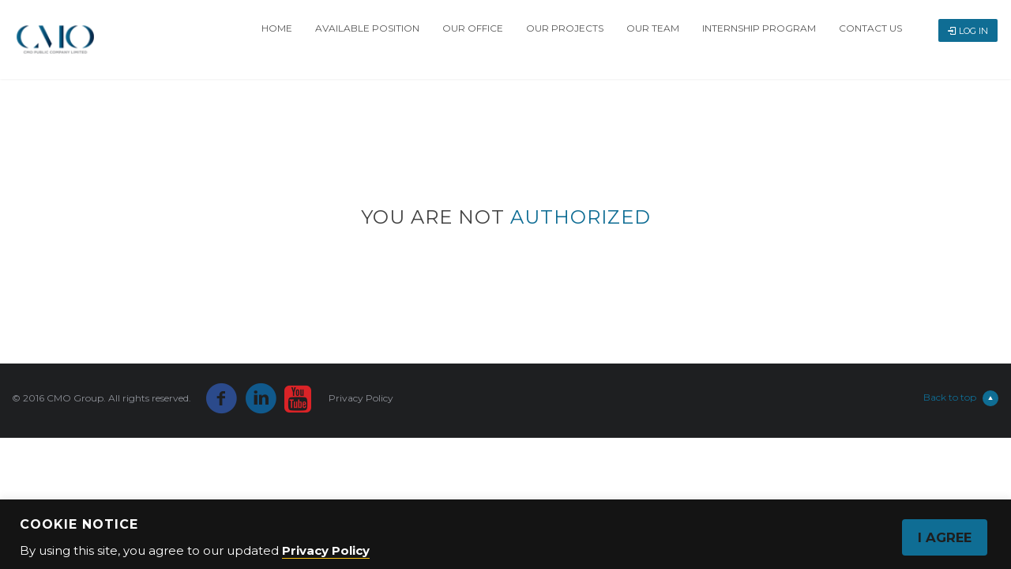

--- FILE ---
content_type: text/html; charset=UTF-8
request_url: https://career.cmo-group.com/jobs/corporate-communications-officer-level/
body_size: 13102
content:
<!DOCTYPE html>
<html lang="en-US">
<!--<style>
                        html {
                          filter: grayscale(100%);
                          -o-filter: grayscale(100%);
                          -moz-filter: grayscale(100%);
                          -webkit-filter: grayscale(100%);
                          filter: gray;
                        }
                        </style>
-->
<head>
<!--<script src="https://apis.google.com/js/platform.js" async defer></script>
<meta name="google-signin-client_id" content="354726406113-51u4c4trn4dq0k02dmlck4t8fjt32m9g.apps.googleusercontent.com">-->
        <meta charset="UTF-8">
                <link rel="profile" href="https://gmpg.org/xfn/11">
        <link rel="pingback" href="https://career.cmo-group.com/xmlrpc.php">
        <script type="text/javascript">
					"use strict";
					 (function(i,s,o,g,r,a,m){i['GoogleAnalyticsObject']=r;i[r]=i[r]||function(){
  (i[r].q=i[r].q||[]).push(arguments)},i[r].l=1*new Date();a=s.createElement(o),
  m=s.getElementsByTagName(o)[0];a.async=1;a.src=g;m.parentNode.insertBefore(a,m)
  })(window,document,'script','https://www.google-analytics.com/analytics.js','ga');

  ga('create', 'UA-33935105-17', 'auto');
  ga('send', 'pageview');
				  </script>                 <link rel="shortcut icon" href="https://career.cmo-group.com/wp-content/uploads/2022/03/logo.ico">
                <title>Corporate Communications Officer &#8211; Play with us in our creative space for your own outstanding and unique work</title>
<meta name="viewport" content="width=device-width, initial-scale=1.0, maximum-scale=1.0, user-scalable=0"><meta name='robots' content='max-image-preview:large' />
<link rel='dns-prefetch' href='//maps.googleapis.com' />
<link rel='dns-prefetch' href='//www.google.com' />
<link rel='dns-prefetch' href='//fonts.googleapis.com' />
<link rel='dns-prefetch' href='//s.w.org' />
<link rel="alternate" type="application/rss+xml" title="Play with us in our creative space for your own outstanding and unique work &raquo; Feed" href="https://career.cmo-group.com/feed/" />
<link rel="alternate" type="application/rss+xml" title="Play with us in our creative space for your own outstanding and unique work &raquo; Comments Feed" href="https://career.cmo-group.com/comments/feed/" />
<script type="text/javascript">
window._wpemojiSettings = {"baseUrl":"https:\/\/s.w.org\/images\/core\/emoji\/14.0.0\/72x72\/","ext":".png","svgUrl":"https:\/\/s.w.org\/images\/core\/emoji\/14.0.0\/svg\/","svgExt":".svg","source":{"concatemoji":"https:\/\/career.cmo-group.com\/wp-includes\/js\/wp-emoji-release.min.js?ver=6.0.11"}};
/*! This file is auto-generated */
!function(e,a,t){var n,r,o,i=a.createElement("canvas"),p=i.getContext&&i.getContext("2d");function s(e,t){var a=String.fromCharCode,e=(p.clearRect(0,0,i.width,i.height),p.fillText(a.apply(this,e),0,0),i.toDataURL());return p.clearRect(0,0,i.width,i.height),p.fillText(a.apply(this,t),0,0),e===i.toDataURL()}function c(e){var t=a.createElement("script");t.src=e,t.defer=t.type="text/javascript",a.getElementsByTagName("head")[0].appendChild(t)}for(o=Array("flag","emoji"),t.supports={everything:!0,everythingExceptFlag:!0},r=0;r<o.length;r++)t.supports[o[r]]=function(e){if(!p||!p.fillText)return!1;switch(p.textBaseline="top",p.font="600 32px Arial",e){case"flag":return s([127987,65039,8205,9895,65039],[127987,65039,8203,9895,65039])?!1:!s([55356,56826,55356,56819],[55356,56826,8203,55356,56819])&&!s([55356,57332,56128,56423,56128,56418,56128,56421,56128,56430,56128,56423,56128,56447],[55356,57332,8203,56128,56423,8203,56128,56418,8203,56128,56421,8203,56128,56430,8203,56128,56423,8203,56128,56447]);case"emoji":return!s([129777,127995,8205,129778,127999],[129777,127995,8203,129778,127999])}return!1}(o[r]),t.supports.everything=t.supports.everything&&t.supports[o[r]],"flag"!==o[r]&&(t.supports.everythingExceptFlag=t.supports.everythingExceptFlag&&t.supports[o[r]]);t.supports.everythingExceptFlag=t.supports.everythingExceptFlag&&!t.supports.flag,t.DOMReady=!1,t.readyCallback=function(){t.DOMReady=!0},t.supports.everything||(n=function(){t.readyCallback()},a.addEventListener?(a.addEventListener("DOMContentLoaded",n,!1),e.addEventListener("load",n,!1)):(e.attachEvent("onload",n),a.attachEvent("onreadystatechange",function(){"complete"===a.readyState&&t.readyCallback()})),(e=t.source||{}).concatemoji?c(e.concatemoji):e.wpemoji&&e.twemoji&&(c(e.twemoji),c(e.wpemoji)))}(window,document,window._wpemojiSettings);
</script>
<style type="text/css">
img.wp-smiley,
img.emoji {
	display: inline !important;
	border: none !important;
	box-shadow: none !important;
	height: 1em !important;
	width: 1em !important;
	margin: 0 0.07em !important;
	vertical-align: -0.1em !important;
	background: none !important;
	padding: 0 !important;
}
</style>
	<link rel='stylesheet' id='jobhunt-application-deadline-styles-css'  href='https://career.cmo-group.com/wp-content/plugins/jobhunt-application-deadline/assets/css/dealine-style.css?ver=6.0.11' type='text/css' media='all' />
<link rel='stylesheet' id='jobhunt-indeed-jobs-styles-css'  href='https://career.cmo-group.com/wp-content/plugins/jobhunt-indeed-jobs/assets/css/jobhunt-indeed-jobs-style.css?ver=6.0.11' type='text/css' media='all' />
<link rel='stylesheet' id='jobcareer_font_Montserrat-css'  href='//fonts.googleapis.com/css?family=Montserrat%3Aregular%2C700&#038;subset=latin&#038;ver=6.0.11' type='text/css' media='all' />
<link rel='stylesheet' id='jobcareer_iconmoon_css-css'  href='https://career.cmo-group.com/wp-content/themes/jobcareer/assets/css/iconmoon.css?ver=6.0.11' type='text/css' media='all' />
<link rel='stylesheet' id='cs_bootstrap_css-css'  href='https://career.cmo-group.com/wp-content/themes/jobcareer/assets/css/bootstrap.css?ver=6.0.11' type='text/css' media='all' />
<link rel='stylesheet' id='jobcareer_style_css-css'  href='https://career.cmo-group.com/wp-content/themes/jobcareer-child-theme/style.css?ver=6.0.11' type='text/css' media='all' />
<link rel='stylesheet' id='jobcareer_top-menu-css'  href='https://career.cmo-group.com/wp-content/themes/jobcareer/assets/css/top-menu.css?ver=6.0.11' type='text/css' media='all' />
<link rel='stylesheet' id='cs_slicknav_css-css'  href='https://career.cmo-group.com/wp-content/themes/jobcareer/assets/css/slicknav.css?ver=6.0.11' type='text/css' media='all' />
<link rel='stylesheet' id='jobcareer_widgets_css-css'  href='https://career.cmo-group.com/wp-content/themes/jobcareer/assets/css/widget.css?ver=6.0.11' type='text/css' media='all' />
<link rel='stylesheet' id='jobcareer_prettyPhoto-css'  href='https://career.cmo-group.com/wp-content/themes/jobcareer/assets/css/prettyPhoto.css?ver=6.0.11' type='text/css' media='all' />
<link rel='stylesheet' id='jobcareer_custom_style_css-css'  href='https://career.cmo-group.com/wp-content/themes/jobcareer/assets/css/custom-style.css?ver=2de193000dbc5786845ad585f78c42f2' type='text/css' media='all' />
<link rel='stylesheet' id='cs_iconmoon_css-css'  href='https://career.cmo-group.com/wp-content/plugins/wp-jobhunt/assets/icomoon/css/iconmoon.css?ver=6.0.11' type='text/css' media='all' />
<link rel='stylesheet' id='cs_jobhunt_plugin_css-css'  href='https://career.cmo-group.com/wp-content/plugins/wp-jobhunt/assets/css/cs-jobhunt-plugin.css?ver=6.0.11' type='text/css' media='all' />
<link rel='stylesheet' id='job-editor-style-css'  href='https://career.cmo-group.com/wp-content/plugins/wp-jobhunt/assets/css/jquery-te-1.4.0.css?ver=6.0.11' type='text/css' media='all' />
<link rel='stylesheet' id='cs_datetimepicker_css-css'  href='https://career.cmo-group.com/wp-content/plugins/wp-jobhunt/assets/css/jquery_datetimepicker.css?ver=6.0.11' type='text/css' media='all' />
<link rel='stylesheet' id='cs_bootstrap_slider_css-css'  href='https://career.cmo-group.com/wp-content/plugins/wp-jobhunt/assets/css/bootstrap-slider.css?ver=6.0.11' type='text/css' media='all' />
<link rel='stylesheet' id='cs_chosen_css-css'  href='https://career.cmo-group.com/wp-content/plugins/wp-jobhunt/assets/css/chosen.css?ver=6.0.11' type='text/css' media='all' />
<link rel='stylesheet' id='custom-style-inline-css'  href='https://career.cmo-group.com/wp-content/plugins/wp-jobhunt/assets/css/custom_script.css?ver=6.0.11' type='text/css' media='all' />
<link rel='stylesheet' id='jobcareer_responsive_css-css'  href='https://career.cmo-group.com/wp-content/plugins/wp-jobhunt/assets/css/responsive.css?ver=6.0.11' type='text/css' media='all' />
<link rel='stylesheet' id='wp-block-library-css'  href='https://career.cmo-group.com/wp-includes/css/dist/block-library/style.min.css?ver=6.0.11' type='text/css' media='all' />
<style id='global-styles-inline-css' type='text/css'>
body{--wp--preset--color--black: #000000;--wp--preset--color--cyan-bluish-gray: #abb8c3;--wp--preset--color--white: #ffffff;--wp--preset--color--pale-pink: #f78da7;--wp--preset--color--vivid-red: #cf2e2e;--wp--preset--color--luminous-vivid-orange: #ff6900;--wp--preset--color--luminous-vivid-amber: #fcb900;--wp--preset--color--light-green-cyan: #7bdcb5;--wp--preset--color--vivid-green-cyan: #00d084;--wp--preset--color--pale-cyan-blue: #8ed1fc;--wp--preset--color--vivid-cyan-blue: #0693e3;--wp--preset--color--vivid-purple: #9b51e0;--wp--preset--gradient--vivid-cyan-blue-to-vivid-purple: linear-gradient(135deg,rgba(6,147,227,1) 0%,rgb(155,81,224) 100%);--wp--preset--gradient--light-green-cyan-to-vivid-green-cyan: linear-gradient(135deg,rgb(122,220,180) 0%,rgb(0,208,130) 100%);--wp--preset--gradient--luminous-vivid-amber-to-luminous-vivid-orange: linear-gradient(135deg,rgba(252,185,0,1) 0%,rgba(255,105,0,1) 100%);--wp--preset--gradient--luminous-vivid-orange-to-vivid-red: linear-gradient(135deg,rgba(255,105,0,1) 0%,rgb(207,46,46) 100%);--wp--preset--gradient--very-light-gray-to-cyan-bluish-gray: linear-gradient(135deg,rgb(238,238,238) 0%,rgb(169,184,195) 100%);--wp--preset--gradient--cool-to-warm-spectrum: linear-gradient(135deg,rgb(74,234,220) 0%,rgb(151,120,209) 20%,rgb(207,42,186) 40%,rgb(238,44,130) 60%,rgb(251,105,98) 80%,rgb(254,248,76) 100%);--wp--preset--gradient--blush-light-purple: linear-gradient(135deg,rgb(255,206,236) 0%,rgb(152,150,240) 100%);--wp--preset--gradient--blush-bordeaux: linear-gradient(135deg,rgb(254,205,165) 0%,rgb(254,45,45) 50%,rgb(107,0,62) 100%);--wp--preset--gradient--luminous-dusk: linear-gradient(135deg,rgb(255,203,112) 0%,rgb(199,81,192) 50%,rgb(65,88,208) 100%);--wp--preset--gradient--pale-ocean: linear-gradient(135deg,rgb(255,245,203) 0%,rgb(182,227,212) 50%,rgb(51,167,181) 100%);--wp--preset--gradient--electric-grass: linear-gradient(135deg,rgb(202,248,128) 0%,rgb(113,206,126) 100%);--wp--preset--gradient--midnight: linear-gradient(135deg,rgb(2,3,129) 0%,rgb(40,116,252) 100%);--wp--preset--duotone--dark-grayscale: url('#wp-duotone-dark-grayscale');--wp--preset--duotone--grayscale: url('#wp-duotone-grayscale');--wp--preset--duotone--purple-yellow: url('#wp-duotone-purple-yellow');--wp--preset--duotone--blue-red: url('#wp-duotone-blue-red');--wp--preset--duotone--midnight: url('#wp-duotone-midnight');--wp--preset--duotone--magenta-yellow: url('#wp-duotone-magenta-yellow');--wp--preset--duotone--purple-green: url('#wp-duotone-purple-green');--wp--preset--duotone--blue-orange: url('#wp-duotone-blue-orange');--wp--preset--font-size--small: 13px;--wp--preset--font-size--medium: 20px;--wp--preset--font-size--large: 36px;--wp--preset--font-size--x-large: 42px;}.has-black-color{color: var(--wp--preset--color--black) !important;}.has-cyan-bluish-gray-color{color: var(--wp--preset--color--cyan-bluish-gray) !important;}.has-white-color{color: var(--wp--preset--color--white) !important;}.has-pale-pink-color{color: var(--wp--preset--color--pale-pink) !important;}.has-vivid-red-color{color: var(--wp--preset--color--vivid-red) !important;}.has-luminous-vivid-orange-color{color: var(--wp--preset--color--luminous-vivid-orange) !important;}.has-luminous-vivid-amber-color{color: var(--wp--preset--color--luminous-vivid-amber) !important;}.has-light-green-cyan-color{color: var(--wp--preset--color--light-green-cyan) !important;}.has-vivid-green-cyan-color{color: var(--wp--preset--color--vivid-green-cyan) !important;}.has-pale-cyan-blue-color{color: var(--wp--preset--color--pale-cyan-blue) !important;}.has-vivid-cyan-blue-color{color: var(--wp--preset--color--vivid-cyan-blue) !important;}.has-vivid-purple-color{color: var(--wp--preset--color--vivid-purple) !important;}.has-black-background-color{background-color: var(--wp--preset--color--black) !important;}.has-cyan-bluish-gray-background-color{background-color: var(--wp--preset--color--cyan-bluish-gray) !important;}.has-white-background-color{background-color: var(--wp--preset--color--white) !important;}.has-pale-pink-background-color{background-color: var(--wp--preset--color--pale-pink) !important;}.has-vivid-red-background-color{background-color: var(--wp--preset--color--vivid-red) !important;}.has-luminous-vivid-orange-background-color{background-color: var(--wp--preset--color--luminous-vivid-orange) !important;}.has-luminous-vivid-amber-background-color{background-color: var(--wp--preset--color--luminous-vivid-amber) !important;}.has-light-green-cyan-background-color{background-color: var(--wp--preset--color--light-green-cyan) !important;}.has-vivid-green-cyan-background-color{background-color: var(--wp--preset--color--vivid-green-cyan) !important;}.has-pale-cyan-blue-background-color{background-color: var(--wp--preset--color--pale-cyan-blue) !important;}.has-vivid-cyan-blue-background-color{background-color: var(--wp--preset--color--vivid-cyan-blue) !important;}.has-vivid-purple-background-color{background-color: var(--wp--preset--color--vivid-purple) !important;}.has-black-border-color{border-color: var(--wp--preset--color--black) !important;}.has-cyan-bluish-gray-border-color{border-color: var(--wp--preset--color--cyan-bluish-gray) !important;}.has-white-border-color{border-color: var(--wp--preset--color--white) !important;}.has-pale-pink-border-color{border-color: var(--wp--preset--color--pale-pink) !important;}.has-vivid-red-border-color{border-color: var(--wp--preset--color--vivid-red) !important;}.has-luminous-vivid-orange-border-color{border-color: var(--wp--preset--color--luminous-vivid-orange) !important;}.has-luminous-vivid-amber-border-color{border-color: var(--wp--preset--color--luminous-vivid-amber) !important;}.has-light-green-cyan-border-color{border-color: var(--wp--preset--color--light-green-cyan) !important;}.has-vivid-green-cyan-border-color{border-color: var(--wp--preset--color--vivid-green-cyan) !important;}.has-pale-cyan-blue-border-color{border-color: var(--wp--preset--color--pale-cyan-blue) !important;}.has-vivid-cyan-blue-border-color{border-color: var(--wp--preset--color--vivid-cyan-blue) !important;}.has-vivid-purple-border-color{border-color: var(--wp--preset--color--vivid-purple) !important;}.has-vivid-cyan-blue-to-vivid-purple-gradient-background{background: var(--wp--preset--gradient--vivid-cyan-blue-to-vivid-purple) !important;}.has-light-green-cyan-to-vivid-green-cyan-gradient-background{background: var(--wp--preset--gradient--light-green-cyan-to-vivid-green-cyan) !important;}.has-luminous-vivid-amber-to-luminous-vivid-orange-gradient-background{background: var(--wp--preset--gradient--luminous-vivid-amber-to-luminous-vivid-orange) !important;}.has-luminous-vivid-orange-to-vivid-red-gradient-background{background: var(--wp--preset--gradient--luminous-vivid-orange-to-vivid-red) !important;}.has-very-light-gray-to-cyan-bluish-gray-gradient-background{background: var(--wp--preset--gradient--very-light-gray-to-cyan-bluish-gray) !important;}.has-cool-to-warm-spectrum-gradient-background{background: var(--wp--preset--gradient--cool-to-warm-spectrum) !important;}.has-blush-light-purple-gradient-background{background: var(--wp--preset--gradient--blush-light-purple) !important;}.has-blush-bordeaux-gradient-background{background: var(--wp--preset--gradient--blush-bordeaux) !important;}.has-luminous-dusk-gradient-background{background: var(--wp--preset--gradient--luminous-dusk) !important;}.has-pale-ocean-gradient-background{background: var(--wp--preset--gradient--pale-ocean) !important;}.has-electric-grass-gradient-background{background: var(--wp--preset--gradient--electric-grass) !important;}.has-midnight-gradient-background{background: var(--wp--preset--gradient--midnight) !important;}.has-small-font-size{font-size: var(--wp--preset--font-size--small) !important;}.has-medium-font-size{font-size: var(--wp--preset--font-size--medium) !important;}.has-large-font-size{font-size: var(--wp--preset--font-size--large) !important;}.has-x-large-font-size{font-size: var(--wp--preset--font-size--x-large) !important;}
</style>
<link rel='stylesheet' id='contact-form-7-css'  href='https://career.cmo-group.com/wp-content/plugins/contact-form-7/includes/css/styles.css?ver=5.6' type='text/css' media='all' />
<link rel='stylesheet' id='cookie-law-info-css'  href='https://career.cmo-group.com/wp-content/plugins/cookie-law-info/legacy/public/css/cookie-law-info-public.css?ver=3.2.4' type='text/css' media='all' />
<link rel='stylesheet' id='cookie-law-info-gdpr-css'  href='https://career.cmo-group.com/wp-content/plugins/cookie-law-info/legacy/public/css/cookie-law-info-gdpr.css?ver=3.2.4' type='text/css' media='all' />
<link rel='stylesheet' id='rs-plugin-settings-css'  href='https://career.cmo-group.com/wp-content/plugins/revslider/public/assets/css/settings.css?ver=5.2.6' type='text/css' media='all' />
<style id='rs-plugin-settings-inline-css' type='text/css'>
#rs-demo-id {}
</style>
<link rel='stylesheet' id='jobhunt-notifications-css-css'  href='https://career.cmo-group.com/wp-content/plugins/jobhunt-notifications/assets/css/jobhunt-notifications-frontend.css?ver=6.0.11' type='text/css' media='all' />
<script type='text/javascript' src='https://career.cmo-group.com/wp-includes/js/jquery/jquery.min.js?ver=3.6.0' id='jquery-core-js'></script>
<script type='text/javascript' src='https://career.cmo-group.com/wp-includes/js/jquery/jquery-migrate.min.js?ver=3.3.2' id='jquery-migrate-js'></script>
<script type='text/javascript' src='https://career.cmo-group.com/wp-content/plugins/jobhunt-apply-with-facebook/assets/js/apply-fb-style.js?ver=6.0.11' id='jobhunt-facebook-apply-script-js'></script>
<script type='text/javascript' src='https://career.cmo-group.com/wp-content/plugins/wp-jobhunt/assets/scripts/jquery-te-1.4.0.min.js?ver=6.0.11' id='job-editor-script-js'></script>
<script type='text/javascript' src='https://maps.googleapis.com/maps/api/js?libraries=places&#038;ver=6.0.11' id='cs_google_autocomplete_script-js'></script>
<script type='text/javascript' src='https://career.cmo-group.com/wp-content/plugins/wp-jobhunt/assets/scripts/modernizr.min.js?ver=6.0.11' id='cs_modernizr_min_js-js'></script>
<script type='text/javascript' src='https://career.cmo-group.com/wp-content/plugins/wp-jobhunt/assets/scripts/browser-detect.js?ver=6.0.11' id='cs_browser_detect_js-js'></script>
<script type='text/javascript' id='cookie-law-info-js-extra'>
/* <![CDATA[ */
var Cli_Data = {"nn_cookie_ids":[],"cookielist":[],"non_necessary_cookies":[],"ccpaEnabled":"","ccpaRegionBased":"","ccpaBarEnabled":"","strictlyEnabled":["necessary","obligatoire"],"ccpaType":"gdpr","js_blocking":"","custom_integration":"","triggerDomRefresh":"","secure_cookies":""};
var cli_cookiebar_settings = {"animate_speed_hide":"500","animate_speed_show":"500","background":"#141414","border":"#b1a6a6c2","border_on":"","button_1_button_colour":"#0f6d94","button_1_button_hover":"#0c5776","button_1_link_colour":"#1e1e1e","button_1_as_button":"1","button_1_new_win":"","button_2_button_colour":"#333","button_2_button_hover":"#292929","button_2_link_colour":"#444","button_2_as_button":"","button_2_hidebar":"","button_3_button_colour":"#000","button_3_button_hover":"#000000","button_3_link_colour":"#fff","button_3_as_button":"1","button_3_new_win":"","button_4_button_colour":"#000","button_4_button_hover":"#000000","button_4_link_colour":"#62a329","button_4_as_button":"","button_7_button_colour":"#61a229","button_7_button_hover":"#4e8221","button_7_link_colour":"#fff","button_7_as_button":"1","button_7_new_win":"","font_family":"inherit","header_fix":"","notify_animate_hide":"1","notify_animate_show":"","notify_div_id":"#cookie-law-info-bar","notify_position_horizontal":"right","notify_position_vertical":"bottom","scroll_close":"","scroll_close_reload":"","accept_close_reload":"","reject_close_reload":"","showagain_tab":"","showagain_background":"#fff","showagain_border":"#000","showagain_div_id":"#cookie-law-info-again","showagain_x_position":"100px","text":"#ffffff","show_once_yn":"","show_once":"10000","logging_on":"","as_popup":"","popup_overlay":"1","bar_heading_text":"Cookie Notice","cookie_bar_as":"banner","popup_showagain_position":"bottom-right","widget_position":"left"};
var log_object = {"ajax_url":"https:\/\/career.cmo-group.com\/wp-admin\/admin-ajax.php"};
/* ]]> */
</script>
<script type='text/javascript' src='https://career.cmo-group.com/wp-content/plugins/cookie-law-info/legacy/public/js/cookie-law-info-public.js?ver=3.2.4' id='cookie-law-info-js'></script>
<script type='text/javascript' src='https://career.cmo-group.com/wp-content/plugins/revslider/public/assets/js/jquery.themepunch.tools.min.js?ver=5.2.6' id='tp-tools-js'></script>
<script type='text/javascript' src='https://career.cmo-group.com/wp-content/plugins/revslider/public/assets/js/jquery.themepunch.revolution.min.js?ver=5.2.6' id='revmin-js'></script>
<link rel="https://api.w.org/" href="https://career.cmo-group.com/wp-json/" /><link rel="EditURI" type="application/rsd+xml" title="RSD" href="https://career.cmo-group.com/xmlrpc.php?rsd" />
<link rel="wlwmanifest" type="application/wlwmanifest+xml" href="https://career.cmo-group.com/wp-includes/wlwmanifest.xml" /> 
<meta name="generator" content="WordPress 6.0.11" />
<link rel="canonical" href="https://career.cmo-group.com/jobs/corporate-communications-officer-level/" />
<link rel='shortlink' href='https://career.cmo-group.com/?p=4115' />
<link rel="alternate" type="application/json+oembed" href="https://career.cmo-group.com/wp-json/oembed/1.0/embed?url=https%3A%2F%2Fcareer.cmo-group.com%2Fjobs%2Fcorporate-communications-officer-level%2F" />
<link rel="alternate" type="text/xml+oembed" href="https://career.cmo-group.com/wp-json/oembed/1.0/embed?url=https%3A%2F%2Fcareer.cmo-group.com%2Fjobs%2Fcorporate-communications-officer-level%2F&#038;format=xml" />
<style type="text/css">.recentcomments a{display:inline !important;padding:0 !important;margin:0 !important;}</style><meta name="generator" content="Powered by Visual Composer - drag and drop page builder for WordPress."/>
<!--[if lte IE 9]><link rel="stylesheet" type="text/css" href="https://career.cmo-group.com/wp-content/plugins/js_composer/assets/css/vc_lte_ie9.min.css" media="screen"><![endif]--><!--[if IE  8]><link rel="stylesheet" type="text/css" href="https://career.cmo-group.com/wp-content/plugins/js_composer/assets/css/vc-ie8.min.css" media="screen"><![endif]--><meta name="generator" content="Powered by Slider Revolution 5.2.6 - responsive, Mobile-Friendly Slider Plugin for WordPress with comfortable drag and drop interface." />
<noscript><style type="text/css"> .wpb_animate_when_almost_visible { opacity: 1; }</style></noscript>
	<!-- Start Generate mata for SEO :: Vilaikul 18-10-2016 -->
     	        	<meta name="title" content="Corporate Communications Officer">
        	<!-- <meta name="description" content="Responsible for all communications both internal and external communications Assist in Public Relations and marketing communication activities Copywriting and content creation for all publications (for internal and external) Media monitoring and updating of corporate website and corporate online channel Qualifications : Bachelor degree of Higher in Communication Arts, Marketing, Mass Communications, or related field At least 1-2 years experiences in Public Relation or Marketing Communications functions Good command of English with computer literacy" />  -->
            <meta name="description" content="CMO Group is a leading business group on building experiences with creativity of the ASEAN Region. Its services are versatile ranging from event management, marketing communication, entertainment and lifestyle services to equipment services for visual, lighting and sound systems, including the production of video, multi-media and interactive media." />               
        	<meta property="og:url" content="https://career.cmo-group.com/jobs/corporate-communications-officer-level/"/>
        	<meta property="og:type" content="jobs" />

    		<!-- End Generate mata for SEO -->

    
 <style>
    /*body {
    -webkit-filter: grayscale(100%);
    -moz-filter: grayscale(100%);
    -ms-filter: grayscale(100%);
    -o-filter: grayscale(100%);
    filter: gray;
    filter: grayscale(100%);
    }*/
  </style>
    </head>
    <body class="jobs-template-default single single-jobs postid-4115 wp-jobhunt cbp-spmenu-push wpb-js-composer js-comp-ver-4.12 vc_responsive">        <div id="cs_alerts" class="cs_alerts" ></div>
        <!-- Wrapper -->
        <div class="wrapper wrapper_full_width">
            <!-- Header 1 Start -->
<header class="cs-default-header" id="header">
        <div class="main-head">
        <div class="navbar navbar-default navbar-static-top ">

            <div class="row">
                <div class="col-lg-1 col-md-1 col-sm-12 col-xs-12">
                            <div class="logo">
            <a href="https://career.cmo-group.com">    
                <img src="https://career.cmo-group.com/wp-content/uploads/2016/09/cmo-logo_H.png" style="width:100px; height: 50px;" alt="Play with us in our creative space for your own outstanding and unique work">
            </a>
        </div>
        
                </div>
                <div class="col-lg-11 col-md-11 col-sm-12 col-xs-12 text-right">
                                        <div class="nav-right-area">
                        <nav class="navigation">
                            <ul class="nav navbar-nav"><li id="menu-item-2734" class="menu-item  menu-item-type-post_type  menu-item-object-page  menu-item-home"><a href="https://career.cmo-group.com/">Home</a></li>
<li id="menu-item-2846" class="menu-item  menu-item-type-custom  menu-item-object-custom"><a href="https://career.cmo-group.com/search-jobs/">AVAILABLE POSITION</a></li>
<li id="menu-item-2843" class="menu-item  menu-item-type-custom  menu-item-object-custom  menu-item-home"><a href="https://career.cmo-group.com#our-office">OUR OFFICE</a></li>
<li id="menu-item-2844" class="menu-item  menu-item-type-custom  menu-item-object-custom  menu-item-home"><a href="https://career.cmo-group.com#our-projects">OUR PROJECTS</a></li>
<li id="menu-item-2845" class="menu-item  menu-item-type-custom  menu-item-object-custom  menu-item-home"><a href="https://career.cmo-group.com#our-team">OUR TEAM</a></li>
<li id="menu-item-2847" class="menu-item  menu-item-type-custom  menu-item-object-custom  menu-item-home"><a href="https://career.cmo-group.com#internship-program">INTERNSHIP PROGRAM</a></li>
<li id="menu-item-2848" class="menu-item  menu-item-type-custom  menu-item-object-custom  menu-item-home"><a href="https://career.cmo-group.com#contact-us">CONTACT US</a></li>
<li class="cs-login-area">                            <div class="cs-loginsec">
                                <ul class="cs-drp-dwn">
                                    <li>            <script>
                var recaptcha1;
                var recaptcha2;
                var recaptcha3;
                var recaptcha4;
                var cs_multicap = function () {
                    //Render the recaptcha1 on the element with ID "recaptcha1"
                    recaptcha3 = grecaptcha.render('recaptcha3', {
                        'sitekey': '6LeC8wgUAAAAABjWU4MX-1b0PeQQO4R6CC5CDj38', //Replace this with your Site key
                        'theme': 'light'
                    });
                    //Render the recaptcha2 on the element with ID "recaptcha2"
                    recaptcha4 = grecaptcha.render('recaptcha4', {
                        'sitekey': '6LeC8wgUAAAAABjWU4MX-1b0PeQQO4R6CC5CDj38', //Replace this with your Site key
                        'theme': 'light'
                    });
                };

            </script>
            <div class="user-account">
			<div class="login"><a id="btn-header-main-login" data-target="#sign-in" data-toggle="modal" class="cs-login-switch cs-bgcolor" href="#"><i class="icon-login"></i>Log in</a><div class="modal fade" id="sign-in" tabindex="-1" role="dialog" aria-labelledby="myModalLabel">
					  <div class="modal-dialog" role="document">
					   <div class="modal-content">
						<div class="modal-body"><div class="login-form cs-login-pbox login-form-id-46731"><div class="modal-header">
                            <a class="close" data-dismiss="modal">&times;</a>
                            <h4 class="modal-title">User Login</h4>
                     </div><div class="status status-message"></div><script>jQuery("body").on("keypress", "input#user_login46731, input#user_pass46731", function (e) {
                                if (e.which == "13") {
                                    cs_user_authentication("https://career.cmo-group.com/wp-admin/admin-ajax.php", "46731");
                                    return false;
                                }
                            });</script><form method="post" class="wp-user-form webkit" id="ControlForm_46731"><label class="user"><input type="text"   tabindex="11" placeholder="Username"  class="form-control"  id="user_login46731" name="user_login" /></label><label class="password"><input type="password"   tabindex="12" size="20" onfocus="if(this.value =='Password') { this.value = ''; }" onblur="if(this.value == '') { this.value ='Password'; }"  class="form-control"  id="user_pass46731" name="user_pass" value="Password" /></label><label><input type="button"   onclick="javascript:cs_user_authentication('https://career.cmo-group.com/wp-admin/admin-ajax.php','46731')"  class="cs-bgcolor"  name="user-submit" value="Log in" /><input type="hidden"     id="redirect_to" name="redirect_to" value="https://career.cmo-group.com/jobs/corporate-communications-officer-level/" /><input type="hidden"     id="user-cookie" name="user-cookie" value="1" /><input type="hidden"     name="action" value="ajax_login" /><input type="hidden"     id="login" name="login" value="login" />
                            
			</label></form><div class="forget-password"><i class="icon-help"></i><a class="cs-forgot-switch">Forgot Password?</a></div></div></div><div class="content-style-form cs-forgot-pbox content-style-form-2" style="display:none;">            <div class="modal-header">
                <h4>Forgot Password</h4>
                <a class="close" data-dismiss="modal">&times;</a>
            </div>
            <div id="cs-result-44644480"></div>
            <div class="login-form-id-44644480">
                <form class="user_form" id="wp_pass_lost_44644480" method="post">		
                    <div class="filed-border">
                        <div class="input-holder">
                            <i class="icon-envelope4"></i>
                            <input type="text"  placeholder="Enter email address..."  class="form-control"  name="user_input" />                        </div>
                    </div>
                    <label>
                        <input type="submit"    class="reset_password cs-bgcolor"  name="submit" value="Send Email" />                    </label>

                    <a class="cs-bgcolor cs-login-switch">Login Here</a>
                </form>
            </div>
                    <script type="text/javascript">
            var $ = jQuery;
            $("#wp_pass_lost_44644480").submit(function () {
                $('#cs-result-44644480').html('<i class="icon-spinner8 icon-spin"></i>').fadeIn();
                var input_data = $('#wp_pass_lost_44644480').serialize() + '&action=cs_recover_pass';
                $.ajax({
                    type: "POST",
                    url: "https://career.cmo-group.com/wp-admin/admin-ajax.php",
                    data: input_data,
                    success: function (msg) {
                        $('#cs-result-44644480').html(msg);
                    }
                });
                return false;
            });
            $(document).on('click', '.cs-forgot-switch', function () {
                $('.cs-login-pbox').hide();
                $('.cs-forgot-pbox').show();
            });
            $(document).on('click', '.cs-login-switch', function () {
                $('.cs-forgot-pbox').hide();
                $('.cs-login-pbox').show();
            });
        </script>
        </div></div>
                    </div>
               </div>
            </div>
        </div></li>
                                </ul>
                            </div>
                            </li></ul>                        </nav>
                        
                    </div>
                    <div class="btn-facebook-mb">
                        <img src="https://career.cmo-group.com/wp-content/uploads/2016/10/social-facebook-w.png" alt="CMO Group Facebook" width="20" height="20"> 
                        <a href="https://www.facebook.com/cmogroupcareers/" target="_blank"> Join us on Facebook</a>
                    </div>
                </div>
            </div>

        </div>
    </div>
</header>
        <div class="cs-subheader align-left  " style="background: #313540; min-height:!important; padding-top:0px; padding-bottom:0px;  "> 
            <div class="container">
                <div class="cs-page-title"><h1 style="color:#3a3a3a !important">Corporate Communications Officer</h1></div>        <!--                        <div class="overlay" style="background:rgba(//,,,) !important"></div>-->
                            </div>
        </div>
        <div class="main-section">
    <div class="content-area" id="primary">
        <main class="site-main" id="main">
            <article class="post-1 post type-post status-publish format-standard hentry category-uncategorized">
                <!-- alert for complete theme -->
                <div class="cs_alerts" ></div>
                <!-- alert for complete theme -->
<style type="text/css">
    .cs-subheader {
        display: none;
    }

    @media screen and (min-width: 768px) {
        .display-mb {
            display: none;
        }
    }

    @media screen and (max-width: 767px) {
        .display-desktop {
            display: none;
        }
    }

</style>
<div class="main-section jobs-detail-3">
            <div class="main-section">
            <div class="container">
                <div class="row">
                    <div class="col-lg-12 col-sm-12 col-md-12 col-xs-12">
                        <div class="unauthorized">
                            <h1>
                                You are not <span>authorized</span>                            </h1>
                        </div>
                    </div>
                </div>
            </div>
        </div>
        
</div>

<script type="text/javascript">
// //- <![CDATA[
// var yourTag=document.createElement('meta');
// yourTag.name = "myTag";
// yourTag.content = "ohYEAH";
// document.getElementsByTagName('head')[0].appendChild(yourTag);
// // and check if it works
// for (i=0;i<document.getElementsByTagName('meta').length;i++){
// document.write(document.getElementsByTagName('meta')[i].content+'<br />');
// }
// //- ]]>
// </script>            </article>
        </main>
    </div>
</div>
<div class="clear"></div>
<!-- Footer -->
 	
    <footer id="footer">
        <div class="cs-footer footer-v1 default-footer">
             <div style="background-color:#1e1f21;" class="cs-copyright">
    <div class="container">
        <div class="cs-copyright-area">
            <div class="row">
                <div class="col-lg-8 col-md-8 col-sm-12 col-xs-12">

                                        <div class="footer-links">
                        © 2016 CMO Group. All rights reserved.                                    
                    </div>
                    <ul class=''> 
                    <li>
                        <a title="" href="https://www.facebook.com/cmogroupcareers/" data-original-title="CMO Group" data-placement="top"   class=""  target="_blank">
                                                            <i style="color:#2b4a8b;"  class="fa icon-facebook8 "></i>
                                                                                    </a>
                    </li>
                     
                    <li>
                        <a title="" href="https://www.linkedin.com/company/cmo-group" data-original-title="Linkedin" data-placement="top"   class=""  target="_blank">
                                                            <i style="color:#10598c;"  class="fa icon-linkedin5 "></i>
                                                                                    </a>
                    </li>
                     
                    <li>
                        <a title="" href="https://www.youtube.com/channel/UCOQLTcJYtfQ3AYC0Mai9MKg" data-original-title="CMO Group Youtube Channel" data-placement="top"   class=""  target="_blank">
                                                            <i style="color:#da2327;"  class="fa icon-youtube-square "></i>
                                                                                    </a>
                    </li>
                    </ul>
                    <div class="footer-links ">
                        <a href="https://career.cmo-group.com/privacy-policy/">Privacy Policy</a>
                    </div>
                </div>

                <!-- <div class="col-lg-3 col-md-3 col-sm-12 col-xs-12"> -->
                <!-- </div> -->

                                    <div class="col-lg-4 col-md-4 col-sm-12 col-xs-12">
                        <div class="back-to-top">
                            <a href="#" style="color:#fff;">Back to top<i class="icon-arrow-up7"></i></a>
                        </div>
                    </div>
                            </div>
        </div>
    </div>
</div>        </div>
    </footer>
                <script>
                var $ = jQuery;
                $.post(
                        "https://graph.facebook.com",
                        {
                            id: "https://career.cmo-group.com/jobs/corporate-communications-officer-level/",
                            scrape: true
                        },
                        function (response) {
                            console.log(response);
                        }
                );
                var fbxhr = new XMLHttpRequest();
                fbxhr.open("POST", "https://graph.facebook.com", true);
                fbxhr.setRequestHeader("Content-type", "application/x-www-form-urlencoded");
                fbxhr.send("id=https://career.cmo-group.com/jobs/corporate-communications-officer-level/&scrape=true");
            </script>
            <!-- Wrapper End -->   
</div>
<!--googleoff: all--><div id="cookie-law-info-bar" data-nosnippet="true"><h5 class="cli_messagebar_head">Cookie Notice</h5><span>By using this site, you agree to our updated <a href="https://cmo-group.com/privacy-policy" id="CONSTANT_OPEN_URL" target="_blank" class="cli-plugin-main-link">Privacy Policy</a> <a role='button' data-cli_action="accept" id="cookie_action_close_header" class="medium cli-plugin-button cli-plugin-main-button cookie_action_close_header cli_action_button wt-cli-accept-btn" style="margin:5px">I AGREE</a></span></div><div id="cookie-law-info-again" data-nosnippet="true"><span id="cookie_hdr_showagain">Privacy Policy</span></div><div class="cli-modal" data-nosnippet="true" id="cliSettingsPopup" tabindex="-1" role="dialog" aria-labelledby="cliSettingsPopup" aria-hidden="true">
  <div class="cli-modal-dialog" role="document">
	<div class="cli-modal-content cli-bar-popup">
		  <button type="button" class="cli-modal-close" id="cliModalClose">
			<svg class="" viewBox="0 0 24 24"><path d="M19 6.41l-1.41-1.41-5.59 5.59-5.59-5.59-1.41 1.41 5.59 5.59-5.59 5.59 1.41 1.41 5.59-5.59 5.59 5.59 1.41-1.41-5.59-5.59z"></path><path d="M0 0h24v24h-24z" fill="none"></path></svg>
			<span class="wt-cli-sr-only">Close</span>
		  </button>
		  <div class="cli-modal-body">
			<div class="cli-container-fluid cli-tab-container">
	<div class="cli-row">
		<div class="cli-col-12 cli-align-items-stretch cli-px-0">
			<div class="cli-privacy-overview">
				<h4>Privacy Overview</h4>				<div class="cli-privacy-content">
					<div class="cli-privacy-content-text">This website uses cookies to improve your experience while you navigate through the website. Out of these cookies, the cookies that are categorized as necessary are stored on your browser as they are essential for the working of basic functionalities of the website. We also use third-party cookies that help us analyze and understand how you use this website. These cookies will be stored in your browser only with your consent. You also have the option to opt-out of these cookies. But opting out of some of these cookies may have an effect on your browsing experience.</div>
				</div>
				<a class="cli-privacy-readmore" aria-label="Show more" role="button" data-readmore-text="Show more" data-readless-text="Show less"></a>			</div>
		</div>
		<div class="cli-col-12 cli-align-items-stretch cli-px-0 cli-tab-section-container">
												<div class="cli-tab-section">
						<div class="cli-tab-header">
							<a role="button" tabindex="0" class="cli-nav-link cli-settings-mobile" data-target="necessary" data-toggle="cli-toggle-tab">
								Necessary							</a>
															<div class="wt-cli-necessary-checkbox">
									<input type="checkbox" class="cli-user-preference-checkbox"  id="wt-cli-checkbox-necessary" data-id="checkbox-necessary" checked="checked"  />
									<label class="form-check-label" for="wt-cli-checkbox-necessary">Necessary</label>
								</div>
								<span class="cli-necessary-caption">Always Enabled</span>
													</div>
						<div class="cli-tab-content">
							<div class="cli-tab-pane cli-fade" data-id="necessary">
								<div class="wt-cli-cookie-description">
									Necessary cookies are absolutely essential for the website to function properly. This category only includes cookies that ensures basic functionalities and security features of the website. These cookies do not store any personal information.								</div>
							</div>
						</div>
					</div>
																	<div class="cli-tab-section">
						<div class="cli-tab-header">
							<a role="button" tabindex="0" class="cli-nav-link cli-settings-mobile" data-target="non-necessary" data-toggle="cli-toggle-tab">
								Non-necessary							</a>
															<div class="cli-switch">
									<input type="checkbox" id="wt-cli-checkbox-non-necessary" class="cli-user-preference-checkbox"  data-id="checkbox-non-necessary" checked='checked' />
									<label for="wt-cli-checkbox-non-necessary" class="cli-slider" data-cli-enable="Enabled" data-cli-disable="Disabled"><span class="wt-cli-sr-only">Non-necessary</span></label>
								</div>
													</div>
						<div class="cli-tab-content">
							<div class="cli-tab-pane cli-fade" data-id="non-necessary">
								<div class="wt-cli-cookie-description">
									Any cookies that may not be particularly necessary for the website to function and is used specifically to collect user personal data via analytics, ads, other embedded contents are termed as non-necessary cookies. It is mandatory to procure user consent prior to running these cookies on your website.								</div>
							</div>
						</div>
					</div>
										</div>
	</div>
</div>
		  </div>
		  <div class="cli-modal-footer">
			<div class="wt-cli-element cli-container-fluid cli-tab-container">
				<div class="cli-row">
					<div class="cli-col-12 cli-align-items-stretch cli-px-0">
						<div class="cli-tab-footer wt-cli-privacy-overview-actions">
						
															<a id="wt-cli-privacy-save-btn" role="button" tabindex="0" data-cli-action="accept" class="wt-cli-privacy-btn cli_setting_save_button wt-cli-privacy-accept-btn cli-btn">SAVE &amp; ACCEPT</a>
													</div>
						
					</div>
				</div>
			</div>
		</div>
	</div>
  </div>
</div>
<div class="cli-modal-backdrop cli-fade cli-settings-overlay"></div>
<div class="cli-modal-backdrop cli-fade cli-popupbar-overlay"></div>
<!--googleon: all--><input type="hidden"     id="social_login_form_uri" name="cs_" value="https://career.cmo-group.com/wp-login.php" /><script type='text/javascript' src='https://career.cmo-group.com/wp-content/plugins/jobhunt-indeed-jobs/assets/js/jobhunt-indeed-jobs-function.js?ver=jobhunt-indeed-jobs' id='jobhunt-indeed-jobs-script-js'></script>
<script type='text/javascript' src='https://career.cmo-group.com/wp-content/themes/jobcareer/assets/scripts/bootstrap.min.js?ver=6.0.11' id='cs_bootstrap_min_js-js'></script>
<script type='text/javascript' src='https://career.cmo-group.com/wp-content/themes/jobcareer/assets/scripts/modernizr.min.js?ver=6.0.11' id='jobcareer_modernizr_min_js-js'></script>
<script type='text/javascript' src='https://career.cmo-group.com/wp-content/themes/jobcareer/assets/scripts/browser-detect.js?ver=6.0.11' id='jobcareer_browser_detect_js-js'></script>
<script type='text/javascript' src='https://career.cmo-group.com/wp-content/themes/jobcareer/assets/scripts/slick.js?ver=6.0.11' id='cs_slick_js-js'></script>
<script type='text/javascript' src='https://career.cmo-group.com/wp-content/themes/jobcareer/assets/scripts/jquery.sticky.js?ver=6.0.11' id='jobcareer_jquery_sticky_js-js'></script>
<script type='text/javascript' src='https://career.cmo-group.com/wp-content/themes/jobcareer/assets/scripts/cs_map_styles.js?ver=6.0.11' id='jobcareer_map_styles-js'></script>
<script type='text/javascript' src='https://career.cmo-group.com/wp-content/themes/jobcareer/assets/scripts/functions.js?ver=6.0.11' id='jobcareer_functions_js-js'></script>
<script type='text/javascript' src='https://career.cmo-group.com/wp-content/themes/jobcareer/assets/scripts/menu.js?ver=6.0.11' id='jobcareer_menu_js-js'></script>
<script type='text/javascript' src='https://career.cmo-group.com/wp-content/themes/jobcareer/assets/scripts/jquery.prettyPhoto.js?ver=6.0.11' id='jobcareer_prettyPhoto_js-js'></script>
<script type='text/javascript' src='https://career.cmo-group.com/wp-content/themes/jobcareer/assets/scripts/lightbox.js?ver=6.0.11' id='jobcareer_lightbox_js-js'></script>
<script type='text/javascript' src='https://career.cmo-group.com/wp-content/plugins/wp-jobhunt/assets/scripts/waypoints.min.js?ver=6.0.11' id='cs_waypoints_min_js-js'></script>
<script type='text/javascript' src='https://career.cmo-group.com/wp-content/plugins/wp-jobhunt/assets/scripts/bootstrap-slider.js?ver=6.0.11' id='cs_bootstrap_slider_js-js'></script>
<script type='text/javascript' src='https://career.cmo-group.com/wp-content/plugins/wp-jobhunt/assets/scripts/map_infobox.js?ver=6.0.11' id='cs_map_info_js-js'></script>
<script type='text/javascript' src='https://career.cmo-group.com/wp-content/plugins/wp-jobhunt/assets/scripts/chosen.jquery.js?ver=6.0.11' id='cs_chosen_jquery_js-js'></script>
<script type='text/javascript' src='https://career.cmo-group.com/wp-content/plugins/wp-jobhunt/assets/scripts/scripts.js?ver=6.0.11' id='cs_scripts_js-js'></script>
<script type='text/javascript' src='https://career.cmo-group.com/wp-content/plugins/wp-jobhunt/assets/scripts/isotope.min.js?ver=6.0.11' id='cs_isotope_min_js-js'></script>
<script type='text/javascript' src='https://career.cmo-group.com/wp-content/plugins/wp-jobhunt/assets/scripts/jquery.sticky.js?ver=6.0.11' id='cs_jquery_sticky_js-js'></script>
<script type='text/javascript' src='https://career.cmo-group.com/wp-content/plugins/wp-jobhunt/assets/scripts/jobhunt_functions.js?ver=6.0.11' id='cs_jobhunt_functions_js-js'></script>
<script type='text/javascript' src='https://career.cmo-group.com/wp-content/plugins/wp-jobhunt/assets/scripts/extra_functions.js?ver=6.0.11' id='cs_exra_functions_js-js'></script>
<script type='text/javascript' src='https://career.cmo-group.com/wp-content/plugins/wp-jobhunt/assets/scripts/functions.js?ver=6.0.11' id='cs_functions_js-js'></script>
<script type='text/javascript' src='https://career.cmo-group.com/wp-content/plugins/wp-jobhunt/assets/scripts/jquery_datetimepicker.js?ver=6.0.11' id='cs_datetimepicker_js-js'></script>
<script type='text/javascript' src='https://career.cmo-group.com/wp-content/plugins/wp-jobhunt/assets/scripts/custom-resolution.js?ver=6.0.11' id='cs_custom_resolution_js-js'></script>
<script type='text/javascript' src='https://career.cmo-group.com/wp-includes/js/dist/vendor/regenerator-runtime.min.js?ver=0.13.9' id='regenerator-runtime-js'></script>
<script type='text/javascript' src='https://career.cmo-group.com/wp-includes/js/dist/vendor/wp-polyfill.min.js?ver=3.15.0' id='wp-polyfill-js'></script>
<script type='text/javascript' id='contact-form-7-js-extra'>
/* <![CDATA[ */
var wpcf7 = {"api":{"root":"https:\/\/career.cmo-group.com\/wp-json\/","namespace":"contact-form-7\/v1"},"cached":"1"};
/* ]]> */
</script>
<script type='text/javascript' src='https://career.cmo-group.com/wp-content/plugins/contact-form-7/includes/js/index.js?ver=5.6' id='contact-form-7-js'></script>
<script type='text/javascript' id='jobhunt-notifications-js-js-extra'>
/* <![CDATA[ */
var jobhunt_notifications = {"ajax_url":"https:\/\/career.cmo-group.com\/wp-admin\/admin-ajax.php","security":"efa5e102f5"};
/* ]]> */
</script>
<script type='text/javascript' src='https://career.cmo-group.com/wp-content/plugins/jobhunt-notifications/assets/js/jobhunt-notifications.js?ver=1.0' id='jobhunt-notifications-js-js'></script>
<script type='text/javascript' src='https://www.google.com/recaptcha/api.js?render=6LeNFu0UAAAAAFj-m8zL6uj2x-KG2KLAaP1zFsC6&#038;ver=3.0' id='google-recaptcha-js'></script>
<script type='text/javascript' id='wpcf7-recaptcha-js-extra'>
/* <![CDATA[ */
var wpcf7_recaptcha = {"sitekey":"6LeNFu0UAAAAAFj-m8zL6uj2x-KG2KLAaP1zFsC6","actions":{"homepage":"homepage","contactform":"contactform"}};
/* ]]> */
</script>
<script type='text/javascript' src='https://career.cmo-group.com/wp-content/plugins/contact-form-7/modules/recaptcha/index.js?ver=5.6' id='wpcf7-recaptcha-js'></script>
<script type='text/javascript' src='https://career.cmo-group.com/wp-content/plugins/wp-jobhunt/templates/elements/login/cs-social-login/media/js/cs-connect.js?ver=6.0.11' id='cs_socialconnect_js-js'></script>
<script type='text/javascript' src='https://career.cmo-group.com/wp-content/plugins/wp-jobhunt/assets/scripts/uiMorphingButton_fixed.js?ver=6.0.11' id='cs_uiMorphingButton_fixed_js-js'></script>
<script type='text/javascript' src='https://www.google.com/recaptcha/api.js?onload=cs_multicap_all_functions&#038;render=explicit&#038;ver=6.0.11' id='cs_google_recaptcha_scripts-js'></script>
</body>
</html>

--- FILE ---
content_type: text/css
request_url: https://career.cmo-group.com/wp-content/themes/jobcareer/assets/css/widget.css?ver=6.0.11
body_size: 8091
content:

/* ==================================================
    New Widget Style
 ==================================================*/

.page-sidebar .widget:after, .section-sidebar .widget:after{
	content:"";
	display:block;
	clear:both;
	margin-bottom:30px;
}
.page-sidebar .widget ul:after, .section-sidebar .widget ul:after{
	content:"";
	display:block;
	clear:both;
}
.widget{ margin-bottom:30px}
.widget h2{
	margin:0 0 15px 0;
	color:#333;
	font-size:18px;
	line-height:20px;
}
.sliding-menu .widget::after{
 content:"";
 clear:both;
 display:block;
}
.sliding-menu .widget .widget-title h4, .sliding-menu .widget .widget-title h5{
	margin:0px 0 10px 0;
	font-size:18px;
	line-height:28px !important;
}
.widget-title h4{
	margin:0 0 10px 0;
	font-size:18px;
	line-height:28px;
}
.widget-title h5{
	margin:0 0 10px 0;
	line-height:28px;
	color:#fff;
}
.widget-title h4 i{
	float:left;
	margin:-2px 10px 0 0;
	background:#0066cc;
	width:27px;
	height:27px;
	border-radius:50%;
	text-align:center;
	padding:7px 7px;
	font-size:13px;
	color:#fff;
}
.widget-title h5 i{
	float:left;
	margin:-4px 10px 0 0;
	background:#0066cc;
	width:27px;
	height:27px;
	border-radius:50%;
	text-align:center;
	padding:7px 7px;
	font-size:13px;
	color:#fff;
}

/* Widget Title */

.widget .widget-title{
    display: block;
    margin: 0 0 18px 0;
}
.widget .widget-title h5{
    margin: 0px;
    text-transform: uppercase;
}

/* Widget Default */

.widget ul{
    padding: 0px; 
    margin: 0px;
}
.page-sidebar .widget ul li, .section-sidebar .widget ul li{
    list-style: none;
    position: relative;
    font-size: 14px;
    color: #333;
	-webkit-transition: all 0.3s ease-in-out;
      -moz-transition: all 0.3s ease-in-out;
        -ms-transition: all 0.3s ease-in-out;
         -o-transition: all 0.3s ease-in-out;
            transition: all 0.3s ease-in-out;
}
.widget ul li i, .widget ul li a i{
    display: inline-block;
    font-size: 16px;
    margin: 0 10px 0 0;
    color: #999;
    vertical-align: middle;
}
.widget ul li a {
    font-size: 12px;
    color: #333;
    -webkit-transition: all 0.3s ease-in-out;
       -moz-transition: all 0.3s ease-in-out;
        -ms-transition: all 0.3s ease-in-out;
         -o-transition: all 0.3s ease-in-out;
            transition: all 0.3s ease-in-out;
}
.widget_timing ul li .days{
	display:inline-block;
	width:50%;
	vertical-align:middle;
	float:none;
	margin:0 -4px 0 0;
	padding-left:6px;
	font-size:14px;
	color:#666;	
}
.widget_timing ul li time{
	display:inline-block;
	width:50%;
	vertical-align:middle;
	float:none;
	margin:0 -4px 0 0;
	padding-left:6px;
	font-size:14px;
	color:#999;	
}
.widget_timing ul li {padding:4px 0;}
.widget ul li.tweet {
	color: #999;
	margin: 0 0 15px;
	line-height: 28px;
}
/* Widget Categories */

.widget_categories li span.post_count{
	display:inline-block;
	margin-left:6px;
}
.widget_categories ul:after, .widget_archive ul:after{
	clear:both;
	content:'';
	display:block;
}
.widget_categories ul li, .widget_archive ul li{
    border-top: 1px solid #f8f8f8;
    padding: 8px 20px;
	display:inline-block;
	width:100%;
	position:relative;
	text-align:left;
}
.widget_categories ul li:first-child, .widget_archive ul li:first-child{border-top:none;}
.widget_categories ul li:after, .widget_archive ul li:after{
    content: "\f105";
    position: absolute;
    right: 15px;
    top: 7px;
    color: #cccccc;
    font-size: 18px;
    font-family: "icomoon";
}
.widget_categories ul, .widget_archive ul{border:1px solid #f8f8f8;}
.widget_categories ul li a, .widget_archive ul li a{
  display: inline-block;
  font-size: 12px;
  vertical-align: middle;
}
.widget_categories ul li i{
    display: inline-block;
    font-size: 16px;
    color: #999;
    margin: 0 10px 0 0;
}

/* Widget SocialMedia List */

.widget .socialmedia-list li{
    display: block;
    margin-bottom: 10px;
}
.widget .socialmedia-list li a{
    display: block;
    padding: 15px;
    background-color: #ccc;
    border-radius: 4px;
    color: #fff;
    font-size: 14px;
}
.widget .socialmedia-list li a span{
    display: inline-block;
    vertical-align: middle;
}
.widget .socialmedia-list li a em{
    font-style: normal;
   float: right;
}
.widget .socialmedia-list li a i{
    color: #fff;
    font-size: 18px;
    display: inline-block;
    margin-right: 14px;
}
.widget .socialmedia-list li a[data-original-title="facebook"]{background-color: #5075c5;}
.widget .socialmedia-list li a[data-original-title="twitter"]{background-color: #03abef;}
.widget .socialmedia-list li a[data-original-title="google"]{background-color: #ec5854;}
.widget .socialmedia-list li a[data-original-title="linkedin"]{background-color: #057fbc;}

/* Recent Post */

.widget-recentpost li,
.widget_recent_entries li{
    padding: 10px 0px;
    display: block;
	float:left;
    border-top: 1px solid #efefef;
}
.widget-recentpost li:last-child,
.widget_recent_entries:last-child{border-bottom: 1px solid #efefef;}
.widget-recentpost li a, .widget-recentpost li i,
.widget_recent_entries li a, .widget_recent_entries li i{ vertical-align: top;}
.widget-recentpost li i,
.widget_recent_entries li i{
	float:left;
	margin:5px 10px 0 0;
}
.widget-recentpost li a,
.widget_recent_entries li a{
	display:block;
	overflow:hidden;
	color:#333;
}

/* Widget Jobs */
.widget-jobs ul li{
    padding: 5px 0;
    border-top: 1px solid #f5f5f5;
	margin:0px;
}
.widget-jobs ul li a{
    font-size: 14px;
	display:block;
	margin-bottom:0;
}
.widget-jobs ul li .post-option{display: block;}
.widget-jobs ul li .post-option span{
    color: #616161;
    display: block;
    font-size: 12px;
    line-height: normal;
    margin-bottom: 5px;
}
.widget-recent-blog ul{margin-bottom: 10px;}

/* Widget Button */

.widget .cs-button{
     box-shadow: 0 2px 2px 0 rgba(0, 0, 0, 0.1);
    color: #aaaaaa;
    display: inline-block;
    font-size: 12px;
    padding: 10px 15px;
}
.widget .cs-button:hover{color:#fff;}

/* Recent Blog */

.widget-recent-blog ul li:after{
    content: "";
    display: block;
    clear: both;
}
.widget-recent-blog ul li{
    padding: 18px 0 20px 0;
    border-top: 1px solid #f5f5f5;
}
.widget-recent-blog ul li .cs-media{
    float: left;
    width: 60px;
    margin-right: 15px;
}
.widget-recent-blog ul li .cs-media figure img{width:100%;}
.widget-recent-blog ul li .cs-text{ overflow: hidden; line-height:15px;}
.widget-recent-blog ul li .post-option{
    display: block;
    margin: 0 0 2px 0;
}
.widget-recent-blog ul li .post-option span{
    font-size: 12px;
    color: #999;
    margin: 0px 0 5px 0;
    display: inline-block;
}
.widget-recent-blog ul li .post-title h6{
    font-weight: 400;
    margin: 0px;
}
.widget-recent-blog ul li .cs-post-title h6,
.widget-recent-blog ul li .cs-post-title h6 a {
	font-size: 12px !important;
}
.widget_categories ul li:hover a,
.widget_categories ul li:hover:after {
	color: #fff;
}
/* Widget Text */
.widget-text .logo{ margin: 0 0 10px 0;}
.widgettext p{margin-bottom: 20px;}
.widgettext ul li{
    display: inline-block;
    margin: 0 4px 4px 0;
}
.widgettext address{font-style:normal; line-height: 30px;}
.widgettext address span{
    font-size: 15px;
    color: #333;
    line-height: 24px;
}
.widget ul.social-media li{display: inline-block; margin-right:3px;}
.widget ul.social-media li a{
    width: 35px;
    height: 35px;
    display: block;
    text-align: center;
    line-height: 30px;
    color: #acacac;
    font-size: 16px;
    border:1px solid #e2e2e2;
    margin-right: -1px;
    border-radius: 100%;
}
.widget ul.social-media li a i{
	width: 35px;
    height: 35px;
	line-height: 33px;
}
.widget ul.social-media a[data-original-title="facebook"] i,
.widget ul.social-media a[data-original-title="twitter"] i,
.widget ul.social-media a[data-original-title="google"] i{
	background:none;
}
.widget ul.social-media li:hover a i{color: #fff;}
.widget ul.social-media li a:hover{
    color: #fff;
    border:1px solid transparent;
}
.widget ul.social-media li:last-child a{margin-right: 0px;}
.widget ul.social-media li a i{margin: 0px;}

/* Widget SocialMedia */

.widget-socialmedia ul li a{
    background-color: #000;
    border-radius: 100%;
    display: inline-block !important;
    float: left;
    height: 20px;
    line-height: 18px !important;
    margin-right: 8px;
    padding: 0 !important;
    text-align: center !important;
    width: 20px;
}
.widget-socialmedia ul li a:before{ display:none;}
.cs-footer .col-lg-2 .widget-socialmedia ul li a{ float:left;}
.widget-socialmedia ul li a i{
    font-size: 10px;
    color: #fff;
    margin: 0px;
}
.widget-socialmedia ul li{margin-bottom: 15px; list-style:none;}
.widget-socialmedia ul li:last-child{margin-bottom: 0px;}
.widget-socialmedia ul li span{
    font-size: 14px;
    color: #333;
	cursor:pointer;
}
.widget-socialmedia ul li:hover{padding-left:6px;}
.widget-socialmedia ul li a[data-original-title="rss" ]{background-color: #f06c19;}
.widget-socialmedia ul li a[data-original-title="facebook" ]{background-color: #2b4a8b;}
.widget-socialmedia ul li a[data-original-title="twitter" ]{background-color: #1f94d9;}
.widget-socialmedia ul li a[data-original-title="linkedin" ]{background-color: #10598c;}
.widget-socialmedia ul li a[data-original-title="google" ]{background-color: #d83936;}
.widget-socialmedia ul li a[data-original-title="youtube" ]{background-color: #da2327;}

#footer .widget.widget-text .widgettext address span {
	font-size: 13px;
	color: #999 !important;
}
.cs-footer .widget.widget-text .social-media li a:before {display: none;}
.widget.widget-text ul.social-media li a {
	padding: 0;
	margin: 0;
}
.widget.widget-text ul.social-media li a i {
	font-size: 15px;
	border:1px solid #47484a;
	text-align: center;
}
#footer .widget.widget-text ul.social-media li {
	margin: 0 0 0 5px;
	width:auto;
	display: inline-block;
}
.widget.widget-text ul.social-media li:first-child {
	margin-left: 0;
}
.widget.widget-text ul.social-media li a:hover {
    margin: 0;
    padding: 0;
	border: none;
}
.widget.widget-text ul.social-media li a:hover i {
	color: #fff;
} 
/* Widget Quiklinks */
#footer .widget_categories ul li{padding:2px 0 !important;}
#footer .widget_categories ul li a{padding:0 0 9px 3px !important;width:auto;}
#footer .widget_categories ul li a:after {
    border-bottom: 1px dotted;
    bottom: 0;
    content: "";
    left: 4px;
    position: absolute;
    transition: all 0.3s ease-in-out 0s;
    width: 0;
}
#footer .widget_categories ul li:hover a::after {width: 90%;}

.widget-quiklinks ul li a,
.widget_nav_menu ul li a,
 #footer .widget_categories ul li a{
    color: #555;
    position: relative;
	display:inline-block;
    padding-left: 15px;
}
.widget-quiklinks ul li a:before,
.widget_nav_menu ul li a:before,
 #footer .widget_categories ul li a:before{
    content: "\eab1";
    position: absolute;
    left: -5px;
    top: 0px;
    font-size: 18px;
    color: #555;
    font-family: "icomoon";
}
.widget-quiklinks ul li,
.widget_nav_menu ul li,
 #footer .widget_categories ul li{
    position: relative;
    padding: 6px 0;
}

/* Widget NewsLetter */
.widget-newsletter .fieldset form input[type="text"] {
    height: 48px;
    background-color: #f5f5f5;
    width: 100%;
    border: none;
    padding: 0 15px;
    font-size: 12px;
    color: #999;
}
.footer-v1 .widget-newsletter .fieldset form input[type="text"] {padding:0 102px 0 15px;}
footer#footer .widget-newsletter .fieldset P {
    color: #999 !important;
}
.widget-newsletter .fieldset P{margin-bottom: 20px; line-height:27.8px;}
.widget-newsletter .fieldset form { position: relative;}
.widget-newsletter .fieldset form .submit-btn{
    border: none;
    color: #fff;
    height: 48px;
    padding: 0 18px;
    position: absolute;
    right: 0;
    text-transform: uppercase;
    top: 0;
    display:block !important;
}
.widget-newsletter .fieldset.has-border{
    padding: 15px 15px 20px 15px;
    border:1px solid #f1f1f1;
    border-top: 2px solid #f8f8f8;
}
.widget-ads img{width: 100%;}
/* Widget Twitter */
.widget-twitter ul{
    padding: 20px;
    border:1px solid #f1f1f1;
    border-top: 2px solid #f8f8f8;
}
.widget-twitter ul li{
    display: block;
    margin-bottom: 20px;
}
.widget-twitter ul li P{ color: #333 !important; margin-bottom:6px;}
.widget-twitter ul li:last-child{margin-bottom: 0px;}
.widget-twitter ul li P a, .widget-twitter ul li .post-date i{color: #3ba5ff;}
.widget-twitter ul li .post-date{
    font-size: 12px;
    color: #999;
}
/* Widget Accordion */
.widget-accordion .panel-title > a{
    font-size: 14px;
    color: #333;
    font-weight: 400;
    position: relative;
}
.widget-accordion .panel-title > a:before{
    content: "\f105";
    position: absolute;
    left: -15px;
    top: 1px;
    font-size: 14px;
    font-family: "icomoon";
}
.widget-accordion .panel-title > a[data-toggle="collapse"]{
    color: #00b22d;
    border-bottom:1px dotted #00b22d;
    padding-bottom: 4px;
}
.widget-accordion .panel-title > a.collapsed[data-toggle="collapse"]{
    color: #333;
    border-bottom:none;
}
.widget-accordion .panel-title > a.collapsed:before{color: #333;}
.widget-accordion .panel{
    border:0px;
    box-shadow: none;
    border-radius: 0px;
}
.widget-accordion .panel-default > .panel-heading{
    border:none;
    background-color: #fff;
    padding: 4px 15px;
}
.widget-accordion .panel-group .panel-heading + .panel-collapse > .panel-body{
    border:none;
    padding: 10px 15px 0 15px;
}

/* Widget Jobs Categories */

.widget-jobs-categories ul{ border:1px solid #f1f1f1;}
.widget-jobs-categories ul li{
    padding: 13px 15px 13px 20px;
    position: relative;
    border-top:1px solid #f9f9f9;
}
.widget-jobs-categories ul li:after{
    content: "\f105";
    position: absolute;
    right: 15px;
    top: 50%;
    font-size: 18px;
    font-family: "icomoon";
    color: #ccc;
    margin-top: -12px;
}
.widget-jobs-categories ul li:first-child{border-top: none;}
.widget-jobs-categories ul li h6{
    margin: 0px 0 2px 0;
    font-weight: 400;
}
.widget-jobs-categories ul li .post-option span{
    display: inline-block;
    margin-right: 6px;
    font-size: 11px;
    color: #999;
}
.widget.cs-top-recruiters { width: 100%;}
#cs_banner_clicks353848409 > img {width: 100%;}
.footer-top .widget_text { display: inline-block;}
.widget.widget_text { display: block;}
.widget.twitter-widget { display: block;}
.cs-footer .widget.widget_archive { color: #777;}

/* Recruiter Widget Start */

ul.recruiter-list{
	margin:0;
	padding:0;
}
ul.recruiter-list li{
	margin:0 0 10px 0;
	list-style:none;
	-moz-box-shadow:none;
	-webkit-box-shadow: none;
	box-shadow: none;
	background:#fff;
}
ul.recruiter-list li:last-child{margin:0;}
ul.recruiter-list li:after{
	display:block;
	clear:both;
	content:'';
}
ul.recruiter-list li img{
	float:right;
	-moz-box-shadow: none;
	-webkit-box-shadow: none;
	box-shadow: none;
	border:solid 1px #f7f7f7;
	margin:0 0 0 0;
}
ul.recruiter-list li .cs-info{
	overflow:hidden;
	padding-top:6px;
	font-size:12px;
}
ul.recruiter-list li .cs-info i{margin-right:5px;}
ul.recruiter-list li .cs-info h6{
	color:#333;
	line-height:16px;
	margin:0 0 2px;
	width: 100%;
	display: inline-block;
}
ul.recruiter-list li .cs-info h6 a{color:#333;}
ul.recruiter-list li .cs-info span{
	display:inline-block;
	color:#999;
	font-size:12px;
	line-height:16px;
	margin-right:6px;
}
ul.recruiter-list li .cs-info span i{margin:0 3px 0 0;}

/* Resume Widget Start */
.resume-widget{
	-moz-box-shadow: 0px 2px 2px #e7e7e7;
	-webkit-box-shadow: 0px 2px 2px #e7e7e7;
	box-shadow: 0px 2px 2px #e7e7e7;
	background:#fff;
	text-align:center;
	margin: 0 0 20px;
}
.resume-widget:after{
	clear:both;
	content:'';
	display:block;
}
.resume-widget img{margin:0 0 25px 0;}
.resume-widget h3{
	color:#333;
	line-height:18px;
	font-size:18px;
	margin:0 0 10px 0;
}
.resume-widget p{
	font-size:12px;
	line-height:16px;
	padding:0 30px;
}
.resume-widget a{
	background:#0066cc;
	color:#fff;
	display:inline-block;
	padding:3px 20px;
	margin-bottom:38px;
	font-size:14px;
	line-height:26px;
	-webkit-transition: all 0.3s ease-in-out;
	-moz-transition: all 0.3s ease-in-out;
	-ms-transition: all 0.3s ease-in-out;
	-o-transition: all 0.3s ease-in-out;
	transition: all 0.3s ease-in-out;
}
.resume-widget a:hover{color:#83c1ff;}

/* Testimonial Widget Start */
.slick-slide .question-mark figure figcaption i {
    border: 2px solid #fff;
    border-radius: 50%;
    color: #fff;
    padding: 4px;
}
.slick-slide .question-mark figure figcaption {
    left: 0;
    position: absolute;
    top: 0;
}
ul.testimonial-home{
	margin:0 -15px;
	padding:0;
}
.page-sidebar ul.testimonial-home, .section-sidebar ul.testimonial-home{ margin:0px;}
.testimonial-home.has-border{
	-moz-box-shadow: 0px 2px 2px #e7e7e7;
	-webkit-box-shadow: 0px 2px 2px #e7e7e7;
	box-shadow: 0px 2px 2px #e7e7e7;
	border: 1px solid #e7e7e7;
}
ul.testimonial-home li{
	list-style:none;
	float:left;
}
ul.testimonial-home li .question-mark{
	padding:0 10% 37px;
	background:none;
	text-align:center;
    width: 100%;
    position: relative;
    left: 0;
	height:auto;
}
ul.testimonial-home li .question-mark span:after{
    display: none;
}
ul.testimonial-home li .question-mark figure{
	margin-bottom:0;
	position:relative;
	display:inline-block;
	margin-bottom:27px;
	width:80px;
	height:80px;
}
ul.testimonial-home li .question-mark figure img { width: 100%; height: 100%;}
ul.testimonial-home li .question-mark figure:after{
	background:none;
	left:-10px;
	top:5px;
	width:33px;
	height:32px;
	position:absolute;
	content:'';
}
ul.testimonial-home li .question-mark p{
	color:#999;
	font-size:15px;
	line-height:22px;
}
ul.testimonial-home li .question-mark h4{
	font-size:16px;
	line-height:16px;
	margin:0 0 10px 0;
	color:#fff !important;
}
ul.testimonial-home li .question-mark span{
	color:#828490;
	font-size:12px;
	line-height:14px;
	display:block;
}
ul.testimonial-home .slick-list.draggable { overflow: hidden; }

/* Comment-Blog Widget style Start */
.widget-comment ul{
	margin:0;
	padding:0;
}
.widget-comment ul li{
	padding:15px 0 10px;
	overflow:hidden;
	list-style:none;
	border-top:1px solid #e9e9e9;
}
.widget-comment ul li figure{
	float:left;
	margin:0 15px 0 0;
}
.widget-comment ul li .cs-text{
	overflow:hidden;
	padding:3px 0 0 0;
}
.widget-comment ul li .cs-text p{
	font-size:12px;
	line-height:18px;
	margin:0;
}
.widget-comment ul li .cs-text span{
	color:#ccc;
	font-size:11px;
	line-height:20px;
	vertical-align:top;
	display:block;
}
.widget-comment ul li .cs-text h3{
	margin:-5px 0 0 0;
	font-size:14px;
	line-height:20px;
}
.widget-comment ul li .cs-text h3 a{color:#292c33;}
.widget-comment ul li .cs-text h3 a:hover{color:#0066cc;}

/* Tag Widget style Start */

.widget-tag-cloud a{
	color:#555;
	font-size:14px;
	line-height:20px;
	display:inline-block;
	padding:5px 13px;
	border:1px solid #e6e6e6;
	margin:0 2px 3px 0;
}
.widget-tag-cloud a:hover{
	color:#0066cc;
	border:1px solid #fff;
	background:#fff;
}
/* Job Promote Widget start */
.widget-jobs .job-promote{
	padding:25px 30px 30px;
	color:#fff;
}
.widget-jobs .job-promote h2{
	font-size:24px;
	margin-bottom:30px;
	line-height:30px !important;
	color:#fff !important;
}
.widget-jobs .job-promote a{
	color:#fff;
	font-size:16px;
	padding:12px 20px;
	border:2px solid #fff;
	display:inline-block;
}

ul.cs-recent-jobs{
	margin:0;
	padding:30px 20px 0 20px;
	border:1px solid #f1f1f1;
}
ul.cs-recent-jobs li{
	list-style:none;
	padding:0;
	margin-bottom:20px;
	border:0;
}
ul.cs-recent-jobs li h5{
	font-size:16px;
	margin:0 0 10px 0;
}
ul.cs-recent-jobs li h5 a{
	color:#32353c ;
}
ul.cs-recent-jobs li address{
	font-style:normal;
	color:#999;
	line-height:18px;
	display:block;
	margin-bottom:0;
}
ul.cs-recent-jobs li address span{
	display:inline-block;
}
ul.cs-recent-jobs li span{
	color:#999;
	line-height:18px;
	display:block;
}
ul.cs-recent-jobs li span a{
	text-decoration:underline;
	display:inline-block;
}
ul.cs-recent-jobs li span a:hover{
	text-decoration:none;
}
.widget ul li a.cs-view-all {
    display: inline-block;
    margin: 0;
}
.cs-view-all{
	font-size:12px;
	line-height:18px;
	padding:6px 20px;
	border-radius:50px;
	border:1px solid #f1f1f1;
	display:inline-block;
	color:#999;
	margin:0 0 30px 0;
}
/* Job Promote Widget end */
.widget_text .cs-jobcareer_promotions{
	border:1px solid #f1f1f1;
	text-align:center;
}
.widget_text .cs-jobcareer_promotions .cs-button{
	color:#fff;
	padding:5px 25px;
	font-weight:700;
	margin-bottom:30px;
}
.widget_text .cs-jobcareer_promotions .cs-media{
	margin-bottom:30px;
}
.widget_text .cs-jobcareer_promotions .cs-media img{
	width:100%;
}
.widget_text .cs-jobcareer_promotions .cs-text{
	padding:0 20px;
}
.widget_text .cs-jobcareer_promotions .cs-text h2{
	color:#4f4f4f;
	font-weight:700;
	margin:0 0 10px 0;
}
.widget_text .cs-jobcareer_promotions .cs-text p{
	margin-bottom:20px;
	line-height:18px;
}
/* Widgets Archive */

.widget li {list-style: none;}
.widget_archive li, .widget_pages li, .widget_meta li, .widget.widget_recent_comments li, 
.widget_recent_entries li {text-align: right; width:100%;}
.widget_archive li:after {
	content:'';
	display:block;
	clear:both;
}
.widget_archive li:hover {color:#005394; }
.widget_archive ul li:hover a{color:#005394;}
.widget_meta li {
	float: left;
	width:100%;
	border-top: 1px solid #e9e9e9;
	line-height:42px;
}
.widget_pages li a, .widget_meta li a{
	color: #4c4c4c;
    font-size: 14px;
    font-weight: normal;
    line-height: 42px;
    position: relative;
    text-align: left;
    text-decoration: none;
	width:100%;
	display:block;
}
.widget_archive li a, .widget_categories ul li a,
.widget_recent_entries li a {
	color: #333;
    font-size: 12px;
    font-weight: normal;
    position: relative;
    text-decoration: none;
	text-align:left;
	display:block;
 text-transform:capitalize;
}
.widget_meta li:hover a {color:#005394;}
.widget_pages li {
	border-top: 1px solid #e9e9e9;
	line-height:normal;
}

/* Widgets Archive Dropdown */

.widget.widget_archive > select:after{
	background-color: #fff;
	border-left: 0;
	bottom: 1px;
	color: #333;
	content: "\eaaf";
	cursor: pointer;
	font-family: "icomoon";
	font-size: 20px;
	height: 48px;
	line-height: 48px;
	position: absolute;
	right: 0px;
	text-align: center;
	width: 30px;
	}
.widget_archive select, .widget_categories select, .widget_text .textwidget form select {
	background-color: #fff;
    border: 1px solid #e9e9e9;
    color: #444;
    font-size: 12px;
    font-weight: 700;
    height: 40px;
    padding: 5px 10px;
    width: 100%;
}
.widget_archive label.screen-reader-text, .widget_categories label.screen-reader-text {
    font-size: 12px;
    font-weight: 600;
    text-transform: uppercase;
}
/* Widgets Calender */

.widget_calendar caption {
    color: #999;
    font-size: 16px;
    font-weight: 600;
    text-align: center;
	padding:8px 0 12px 0;
	border:1px solid #e9e9e9;
	border-bottom:none;
}
.widget_calendar table > thead > tr > th, .widget_calendar table > tbody > tr > th, .widget_calendar table > tfoot > tr > th, 
.widget_calendar table > thead > tr > td, .widget_calendar table > tbody > tr > td, table > tfoot > tr > td{
	height:30px !important;
	padding-left:10px;
	vertical-align:middle;
	line-height:30px;
}
.widget_calendar table > thead > tr > th, .widget_calendar table > tbody > tr > td,
.widget_calendar table > tfoot > tr > td{
    background-color: inherit;
    border: 1px solid #e9e9e9;
    color: #777;
    font-size: 12px;
    padding: 0;
    text-align: center;
}
.widget_calendar table > thead > tr > th{color:#999;}
.widget_calendar table tfoot {display: none;}
/* Widgets Pages */
.widget_pages li {
	width: 100%;
	display: inline-block;
}
.widget_pages ul li:hover a{color:#005394;}

/* Widgets Recent Comments */

.widget.widget_recent_comments li {
    text-align: left;
	border-top: 1px solid #e9e9e9;
	padding:10px 0px;
}
.widget.widget_recent_comments span {
    display: inline-block;
    font-size: 12px;
    line-height: 14px;
    margin-bottom: 8px;
    margin-right: 7px;
    text-transform: uppercase;
    color: #d1d1d1;
}
.widget.widget_recent_comments li a {
    display: inline-block;
    font-size: 14px;
    line-height: 16px;
    text-transform: initial;
    color: #555;
    text-decoration: none;
}

/* Widgets Rss */

.widget_rss ul li {
	width: 100%;
	display: inline-block;
	margin-bottom:10px;
}
.widget_rss ul li a {
    color: #000;
    display: inline-block;
    font-size: 14px;
    line-height: 18px;
    text-transform: uppercase;
	margin-bottom:10px;
}
.widget_rss .rss-date {
    color: #999;
    float: left;
    font-size: 12px;
    line-height: 14px;
    margin-bottom: 5px;
    text-transform: uppercase;
    width: 100%;
}
.widget_rss .rssSummary {
    color: #666;
    font-size: 14px;
    line-height: 20px;
	margin-bottom: 5px;
}
.widget_rss cite {font-size: 13px;}

/* Widgets Search */

.widget.widget_search form { position: relative;}
.widget.widget_search input[type="text"] {
    border: 1px solid #cccccc;
    box-shadow: none;
    color: #999;
    float: left;
    font-size: 13px;
    font-weight: 400;
    height: 36px;
    padding-left: 12px;
    width: 100%;
    background-color: #fff;
}
.widget.widget_search label:before {
    color: #fff;
    content: "";
    cursor: pointer;
    display: block;
    font-family: "icomoon";
    font-size: 16px;
    left: -2px;
    padding: 7px 15px;
    position: absolute;
    top: 0;
    line-height:20px;
}
.widget.widget_search label {
    display: inline-block;
    margin: 0;
    position: absolute;
    right: 1px;
    top: 1px;
}
.widget.widget_search form label input[type="submit"] {
    border: medium none;
    border-radius: 0px;
    color: #fff;
    font-weight: bold;
    height: 34px;
    padding: 0;
    text-align: center;
    text-indent: -999px;
    width: 42px;
}

/* Widgets Text */

.widget_text .textwidget img {
	height:auto;
	width:100%;
}
.widget_text .textwidget p.wp-caption-text {
	padding: 0;
	margin: 0;
}
.widget_text .textwidget p img ~ strong {margin: 0;}
.widget_text .textwidget p strong {
	display: block;
    font-size: 12px;
    margin: 0 0 5px;
    text-transform: uppercase;
}
.widget_pages ul li a:before{
	color: #777;
	content: "\eab1";
	float: right;
	font-family: "icomoon";
	font-size: 12px;
	margin: 0;
	line-height: 16px;
	margin-right: 3px;
	margin-top: 14px;
}
.section-sidebar .cs-job-possitions ul.job-list .col-md-6{width:100%;}
.widget .cs_banner_section {text-align:center;}
.widget .cs_banner_section img{width:100%;}
.widget ul.feature-jobs li h3{padding:0 0 5px 0;}
.widget ul.feature-jobs li h3 a{margin:0;}
.widget ul.feature-jobs li span{
	padding:0;
	float:none;
}
.sliding-menu.top-menu .widget{
	display:inline-block;
	float:none;
	margin:0 -4px 20px 0;
	vertical-align:top;
}
/* Widgets Tag Cloud */

.widget_tag_cloud .tagcloud a {
    border: 1px solid #f5f5f5;
    border-radius: 4px;
    color: #999;
    float: left;
    font-size: 11px !important;
    margin: 0 4px 4px 0;
    padding: 7px 15px 5px;
    position: relative;
    line-height: 16px;
    text-transform: uppercase;
    text-decoration: none;
}
.widget_tag_cloud .tagcloud a:hover, .widget_tag_cloud .tagcloud a:hover:before {color: #fff;}
.widget_tag_cloud .tagcloud a:before {
    background-color: #ececee;
    border-radius: 10px;
    content: "";
    height: 5px;
    left: 6px;
    position: absolute;
    top: 12px;
    width: 5px;
}

/*  Widget Recent */

.widget_recent h6 {
	margin: 0;
	text-transform: uppercase;
}
.widget_recent time {color: #999;}
.sliding-menu .widget-gallery li {
 	float: left;
 	width: 25%;
 }
 .widget-gallery li img {
 	width: 100%;
	border:1px solid transparent;
 }
.widget-recent-blog figure a img { width: 100%;}
.pluginBoxDivider {border-top: 1px solid #868686;}
.pluginFontHelvetica, .pluginFontHelvetica button, .pluginFontHelvetica input, .pluginFontHelvetica label, 
.pluginFontHelvetica select, .pluginFontHelvetica td, .pluginFontHelvetica textarea{
	color:#fff;
}
/* Jobs Widget Section Title*/

.widget-section-title h4 {
	margin: 0;
	line-height: 20px;
    text-transform: uppercase;
}

/* ==================================================
    FOOTER WIDGET Style
 ==================================================*/

.cs-footer .widget ul {
	margin: 0px;
	padding: 0px;
	border:none;
}
.cs-footer .col-lg-2 .widget ul li:after{ display:none;}
.cs-footer .widget ul li, .cs-footer .widget_nav_menu ul li {
	border: medium none;
    line-height: normal;
    list-style: outside none none;
    margin-left: -3px;
    padding: 0;
}
.cs-footer .widget ul li a:before{
	color: rgba(170,170,170,0.2);
	content: "\eab1";
	float: left;
	font-family: "icomoon";
	font-size: 13px;
	margin: 0;
	line-height:18px;
	margin-right:3px;
 top:0
}
.cs-footer .col-lg-2 .widget ul li a:before{ display:none;}
.cs-footer .widget-socialnetwork ul li a:before{
	color: #777;
	content: "";
	float: left;
	font-family: "icomoon";
	font-size: 12px;
	margin: 0;
	line-height:16px;
	margin-right:3px;
}
#footer .cs-footer .widget.widget_nav_menu ul li {
	display: inline-block;
	width: 50%;
	line-height: 20px;
}
#footer .cs-footer .col-lg-2 .widget.widget_nav_menu ul li{ width:100%;}
.cs-footer .widget.widget_nav_menu ul li a{display: block;}
.cs-footer .widget ul li a {
	color: #868585;
	display: block;
	padding: 2px 0px 8px;
	transition: all 0.3s ease-in-out;
	font-size:14px;
	border: none;
	text-decoration: none;
	text-align:left;
}
.cs-footer .widget_recent_comments ul li a:before{content:'';}
.cs-footer .widget-gallery ul li a:before{content:'';}
.cs-footer .widget-gallery ul li a{
	margin:0;
	padding:0;
}
.cs-footer .widget-gallery ul li a:hover{
	margin:0;
	padding:0;
}
.cs-footer .widget_rss ul li a:hover{
	margin:0;
	color:#fff;
}
.cs-footer .widget_categories ul li:hover {
	padding: 0;
	background-color: inherit !important;
}
.cs-footer .widget_categories ul li:hover a {
	padding: 2px 0 8px;
	color:#fff !important;
}
.cs-footer .widget_tag_cloud .tagcloud a {
    border: 1px solid #868686;
    border-radius: 4px;
    color: #999;
    float: left;
    font-size: 11px !important;
    margin: 0 4px 4px 0;
    padding: 7px 15px 5px;
    position: relative;
    line-height: 16px;
    text-transform: uppercase;
    text-decoration: none;
}
.cs-footer .widget-section-title {margin: 0;}
.cs-footer .widget-section-title h4 {
	text-transform:uppercase;
	margin-bottom: 14px;
	line-height: 1.1;
}
.cs-footer .widget_archive li:hover {color:#fff; }
.cs-footer .widget_archive ul li:hover a{color:#fff;}
.cs-footer .widget_pages li a, .cs-footer .widget_meta li a{line-height: normal;}
.cs-footer .widget_archive label.screen-reader-text, .cs-footer .widget_categories label.screen-reader-text {
    color:#868585;
}
/* Widgets Categories */
.cs-footer .widget_categories ul li .post_count {
    display: inline;
    position: absolute;
    right: 0;
    top: 1px;
	color:#868585;
}
.cs-footer .widget_categories ul li:hover a:before{color:#fff !important;}
.cs-footer .widget_categories ul li:hover .post_count{color:#fff;}
.cs-footer .widget_categories ul li a {
    display: block;
    font-size: 14px;
    line-height: normal;
	width:100%;
}
.cs-footer .widget_categories ul li:hover a:before {color:#fff;}
.cs-footer .widget_text .textwidget p strong {color:#868686;}
.cs-footer .widget-recent-blog ul li a:before{content:'';}
.cs-footer .widget-recent-blog ul li figure {
    float: left;
    margin: 0 15px 20px 0;
    width: 30%;
}
.cs-footer .widget-recent-blog ul li figure a:hover{
    height: auto;
    margin: 0;
    padding: 2px 0 8px;
    width: 100%;
}
.widget ul li h6 { margin:0;}
.cs-footer .widget_archive select, .cs-footer .widget_categories select, .cs-footer .widget_text .textwidget form select {
    background-color: transparent;
    border: 1px solid #868686;
    color: #868686;
    font-size: 12px;
    font-weight: 700;
    height: 40px;
    padding: 5px 10px;
    width: 100%;
}
.cs-footer .widget.widget_search input[type="text"] {
    background-color: transparent;
    border: 1px solid #868686;
    box-shadow: none;
    color: #999;
    float: left;
    font-size: 13px;
    font-weight: 400;
    height: 36px;
    padding-left: 12px;
    width: 100%;
}
.cs-footer .widget_rss .widget-section-title a{color:#fff;}
.cs-footer .widget-recent-blog ul li:hover a{ color:#fff !important;}

/* Widgets Nav Menu */

#footer .widget_nav_menu ul {
	display: inline-block;
	width: 100%;
	margin: 0;
}
#footer .widget_nav_menu ul li{
	padding:2px 0;
}
#footer .widget_nav_menu ul li a, #footer .widget_categories ul li a{
	border-top:0;
    color: #555;
	display:inline-block;
    font-size: 13px;
    font-weight: normal;
    padding: 0px 0 5px 12px;
    position: relative;
    text-decoration: none;
}
#footer .col-lg-2 .widget_nav_menu ul li a{ padding-left:0;}
#footer .widget_nav_menu ul li a i{display:inline-block; margin-right:5px;}
#footer .widget_nav_menu ul li .sub-menu {padding: 0 0 0 20px;}
#footer .widget_nav_menu ul li .sub-menu li a {text-transform: capitalize;}
#footer .widget_nav_menu ul li a:hover {color: #005394;}
#footer .widget_nav_menu ul li a::after {
    border-bottom-color: -moz-use-text-color;
    border-bottom-style: dotted;
    border-bottom-width: 1px;
    bottom: 0;
    content: "";
    left: 12px;
    position: absolute;
    transition-delay: 0s;
    transition-duration: 0.3s;
    transition-property: all;
    transition-timing-function: ease-in-out;
    width: 0;
}
#footer .col-lg-2 .widget_nav_menu ul li a::after{ left:0;}
#footer .widget_nav_menu ul li:hover a::after {
    width: 90%;
}
#footer .widget_recent_post ul li a:before{
	display:none;
}
.cs-footer .widget_recent_entries ul li a:hover{
	padding-left:0;
	margin:0;
}
.cs-footer .widget_recent_entries ul li a:before{content:'';}
.cs-footer .widget_recent_entries ul li a{width:100%;}
#footer .footer-nav li {
	display: inline-block;
}
/*Gallery Widget style*/
.gallery-list li{
	width:33.333% !important;
	display:inline-block;
}
/*Widget Nav Menu Style*/
.widget_nav_menu .menu-frequently-asked-questions-container ul li a:before{
    color:rgba(170,170,170,0.2);
}

#footer .widgettext ul li{width: 48%; display:inline-block;}
#footer .widgettext ul li img{ width:100%;}
#footer .widgettext.has-bg ul li{ display:block; width:100%;}
#footer .widgettext.has-bg ul li img{ width:auto;}
#footer .widgettext.has-bg .job-inner-text {
    background: rgba(0, 0, 0, 0.2);
    border-radius: 0;
    padding: 10px;
    text-align: center;
}

#footer .cs-footer.fancy-footer ul.footer-modern-social-links{
	margin:0;
	padding:0;
	text-align:center;
}
#footer .cs-footer.fancy-footer ul.footer-modern-social-links li{
	display:inline-block;
	margin:0 -4px 0 15px;
	padding:0;
}
#footer .cs-footer.fancy-footer ul.footer-modern-social-links li a{ display:block;}
#footer .cs-footer.fancy-footer ul.footer-modern-social-links li a i{ font-size:30px;}

--- FILE ---
content_type: application/javascript
request_url: https://career.cmo-group.com/wp-content/plugins/wp-jobhunt/assets/scripts/jquery.sticky.js?ver=6.0.11
body_size: 2193
content:
// Sticky Plugin v1.0.2 for jQuery// =============// Author: Anthony Garand// Improvements by German M. Bravo (Kronuz) and Ruud Kamphuis (ruudk)// Improvements by Leonardo C. Daronco (daronco)// Created: 2/14/2011// Date: 16/04/2015// Website: http://labs.anthonygarand.com/sticky// Description: Makes an element on the page stick on the screen as you scroll//       It will only set the 'top' and 'position' of your element, you//       might need to adjust the width in some cases.(function($) {	"use strict";    var slice = Array.prototype.slice; // save ref to original slice()    var splice = Array.prototype.splice; // save ref to original slice()  var defaults = {      topSpacing: 0,      bottomSpacing: 0,      className: 'is-sticky',      wrapperClassName: 'sticky-wrapper',      center: false,      getWidthFrom: '',      widthFromWrapper: true, // works only when .getWidthFrom is empty      responsiveWidth: false    },    $window = $(window),    $document = $(document),    sticked = [],    windowHeight = $window.height(),    scroller = function() {      var scrollTop = $window.scrollTop(),        documentHeight = $document.height(),        dwh = documentHeight - windowHeight,        extra = (scrollTop > dwh) ? dwh - scrollTop : 0;      for (var i = 0; i < sticked.length; i++) {        var s = sticked[i],          elementTop = s.stickyWrapper.offset().top,          etse = elementTop - s.topSpacing - extra;        if (scrollTop <= etse) {          if (s.currentTop !== null) {            s.stickyElement              .css({                'width': '',                'position': '',                'top': ''              });            s.stickyElement.parent().removeClass(s.className);            s.stickyElement.trigger('sticky-end', [s]);            s.currentTop = null;          }        }        else {          var newTop = documentHeight - s.stickyElement.outerHeight()            - s.topSpacing - s.bottomSpacing - scrollTop - extra;          if (newTop < 0) {            newTop = newTop + s.topSpacing;          } else {            newTop = s.topSpacing;          }          if (s.currentTop != newTop) {            var newWidth;            if ( s.getWidthFrom ) {                newWidth = $(s.getWidthFrom).width() || null;            }            else if(s.widthFromWrapper) {                newWidth = s.stickyWrapper.width();            }            if ( newWidth == null ) {                newWidth = s.stickyElement.width();            }            s.stickyElement              .css('width', newWidth)              .css('position', 'fixed')              .css('top', newTop);            s.stickyElement.parent().addClass(s.className);            if (s.currentTop === null) {              s.stickyElement.trigger('sticky-start', [s]);            } else {              // sticky is started but it have to be repositioned              s.stickyElement.trigger('sticky-update', [s]);            }            if (s.currentTop === s.topSpacing && s.currentTop > newTop || s.currentTop === null && newTop < s.topSpacing) {              // just reached bottom || just started to stick but bottom is already reached              s.stickyElement.trigger('sticky-bottom-reached', [s]);            } else if(s.currentTop !== null && newTop === s.topSpacing && s.currentTop < newTop) {              // sticky is started && sticked at topSpacing && overflowing from top just finished              s.stickyElement.trigger('sticky-bottom-unreached', [s]);            }            s.currentTop = newTop;          }        }      }    },    resizer = function() {      windowHeight = $window.height();      for (var i = 0; i < sticked.length; i++) {        var s = sticked[i];        var newWidth = null;        if ( s.getWidthFrom ) {            if ( s.responsiveWidth === true ) {                newWidth = $(s.getWidthFrom).width();            }        }        else if(s.widthFromWrapper) {            newWidth = s.stickyWrapper.width();        }        if ( newWidth != null ) {            s.stickyElement.css('width', newWidth);        }      }    },    methods = {      init: function(options) {        var o = $.extend({}, defaults, options);        return this.each(function() {          var stickyElement = $(this);          var stickyId = stickyElement.attr('id');          var stickyHeight = stickyElement.outerHeight();          var wrapperId = stickyId ? stickyId + '-' + defaults.wrapperClassName : defaults.wrapperClassName          var wrapper = $('<div></div>')            .attr('id', wrapperId)            .addClass(o.wrapperClassName);          stickyElement.wrapAll(wrapper);          var stickyWrapper = stickyElement.parent();          if (o.center) {            stickyWrapper.css({width:stickyElement.outerWidth(),marginLeft:"auto",marginRight:"auto"});          }          if (stickyElement.css("float") == "right") {            stickyElement.css({"float":"none"}).parent().css({"float":"right"});          }          stickyWrapper.css('height', stickyHeight);          o.stickyElement = stickyElement;          o.stickyWrapper = stickyWrapper;          o.currentTop    = null;          sticked.push(o);        });      },      update: scroller,      unstick: function(options) {        return this.each(function() {          var that = this;          var unstickyElement = $(that);          var removeIdx = -1;          var i = sticked.length;          while ( i-- > 0 )          {            if (sticked[i].stickyElement.get(0) === that)            {                splice.call(sticked,i,1);                removeIdx = i;            }          }          if(removeIdx != -1)          {            unstickyElement.unwrap();            unstickyElement              .css({                'width': '',                'position': '',                'top': '',                'float': ''              })            ;          }        });      }    };  // should be more efficient than using $window.scroll(scroller) and $window.resize(resizer):  if (window.addEventListener) {    window.addEventListener('scroll', scroller, false);    window.addEventListener('resize', resizer, false);  } else if (window.attachEvent) {    window.attachEvent('onscroll', scroller);    window.attachEvent('onresize', resizer);  }  $.fn.sticky = function(method) {    if (methods[method]) {      return methods[method].apply(this, slice.call(arguments, 1));    } else if (typeof method === 'object' || !method ) {      return methods.init.apply( this, arguments );    } else {      $.error('Method ' + method + ' does not exist on jQuery.sticky');    }  };  $.fn.unstick = function(method) {    if (methods[method]) {      return methods[method].apply(this, slice.call(arguments, 1));    } else if (typeof method === 'object' || !method ) {      return methods.unstick.apply( this, arguments );    } else {      $.error('Method ' + method + ' does not exist on jQuery.sticky');    }  };  $(function() {    setTimeout(scroller, 0);  });})(jQuery);